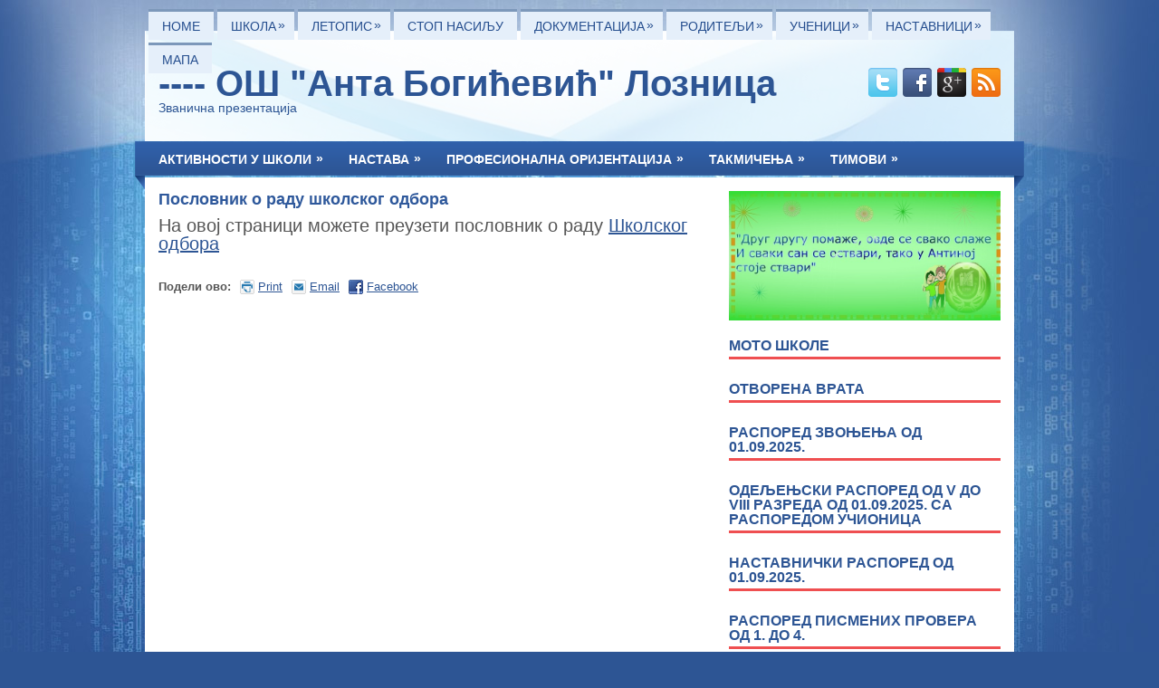

--- FILE ---
content_type: text/html; charset=UTF-8
request_url: https://www.antabogicevic.rs/?page_id=9005
body_size: 75302
content:
 <!DOCTYPE html><html xmlns="http://www.w3.org/1999/xhtml" lang="sr-RS">
<head profile="http://gmpg.org/xfn/11">
<meta http-equiv="Content-Type" content="text/html; charset=UTF-8" />
<title>Пословник о раду школског одбора | ОШ &quot;Анта Богићевић&quot; Лозница</title>
<meta name="viewport" content="width=device-width, initial-scale=1.0" />

<link rel="stylesheet" href="https://www.antabogicevic.rs/wp-content/themes/Learner/lib/css/reset.css" type="text/css" media="screen, projection" />
<link rel="stylesheet" href="https://www.antabogicevic.rs/wp-content/themes/Learner/lib/css/defaults.css" type="text/css" media="screen, projection" />
<!--[if lt IE 8]><link rel="stylesheet" href="https://www.antabogicevic.rs/wp-content/themes/Learner/lib/css/ie.css" type="text/css" media="screen, projection" /><![endif]-->

<link rel="stylesheet" href="https://www.antabogicevic.rs/wp-content/themes/Learner/style.css" type="text/css" media="screen, projection" />

<link rel='stylesheet' id='wordpress-file-upload-style-css'  href='https://www.antabogicevic.rs/wp-content/plugins/wp-file-upload/css/wordpress_file_upload_style.css?ver=1.0' type='text/css' media='all' />
<link rel='stylesheet' id='wordpress-file-upload-style-safe-css'  href='https://www.antabogicevic.rs/wp-content/plugins/wp-file-upload/css/wordpress_file_upload_style_safe.css?ver=1.0' type='text/css' media='all' />
<link rel='stylesheet' id='custom-style-navi-css'  href='https://www.antabogicevic.rs/wp-content/plugins/automatic-page-numbers-pagenavi/automatic-page-numbers-pagenavi.css?ver=3.9.40' type='text/css' media='all' />
<link rel='stylesheet' id='bwg_frontend-css'  href='https://www.antabogicevic.rs/wp-content/plugins/photo-gallery/css/bwg_frontend.css?ver=1.2.0' type='text/css' media='all' />
<link rel='stylesheet' id='bwg_font-awesome-css'  href='https://www.antabogicevic.rs/wp-content/plugins/photo-gallery/css/font-awesome-4.0.1/font-awesome.css?ver=4.0.1' type='text/css' media='all' />
<link rel='stylesheet' id='bwg_mCustomScrollbar-css'  href='https://www.antabogicevic.rs/wp-content/plugins/photo-gallery/css/jquery.mCustomScrollbar.css?ver=1.2.0' type='text/css' media='all' />
<link rel='stylesheet' id='sharedaddy-css'  href='https://www.antabogicevic.rs/wp-content/plugins/sharedaddy/sharing.css?ver=3.9.40' type='text/css' media='all' />
<link rel='stylesheet' id='tw-pagination-css'  href='http://www.antabogicevic.rs/wp-content/plugins/tw-pagination/tw-pagination.css?ver=1.0' type='text/css' media='screen' />
<script type='text/javascript' src='https://www.antabogicevic.rs/wp-content/plugins/wp-file-upload/js/json2.js?ver=3.9.40'></script>
<script type='text/javascript' src='https://www.antabogicevic.rs/wp-content/plugins/wp-file-upload/js/wordpress_file_upload_functions.js?ver=3.9.40'></script>
<script type='text/javascript' src='https://www.antabogicevic.rs/wp-includes/js/jquery/jquery.js?ver=1.11.0'></script>
<script type='text/javascript' src='https://www.antabogicevic.rs/wp-includes/js/jquery/jquery-migrate.min.js?ver=1.2.1'></script>
<script type='text/javascript' src='https://www.antabogicevic.rs/wp-content/plugins/photo-gallery/js/bwg_frontend.js?ver=1.2.0'></script>
<script type='text/javascript' src='https://www.antabogicevic.rs/wp-content/plugins/photo-gallery/js/jquery.mobile.js?ver=1.2.0'></script>
<script type='text/javascript' src='https://www.antabogicevic.rs/wp-content/plugins/photo-gallery/js/jquery.mCustomScrollbar.concat.min.js?ver=1.2.0'></script>
<script type='text/javascript' src='https://www.antabogicevic.rs/wp-content/plugins/photo-gallery/js/jquery.fullscreen-0.4.1.js?ver=0.4.1'></script>
<script type='text/javascript'>
/* <![CDATA[ */
var bwg_objectL10n = {"bwg_field_required":"\u0458\u0435 \u043e\u0431\u0430\u0432\u0435\u0437\u043d\u043e \u043f\u043e\u0459\u0435. ","bwg_mail_validation":"\u041e\u0432\u043e \u043d\u0438\u0458\u0435 \u0432\u0430\u043b\u0438\u0434\u043d\u0430 \u0435\u043c\u0430\u0438\u043b \u0430\u0434\u0440\u0435\u0441\u0430. ","bwg_search_result":"\u041d\u0435\u043c\u0430 \u0441\u043b\u0438\u043a\u0435 \u043e\u0434\u0433\u043e\u0432\u0430\u0440\u0430\u0458\u0443 \u043f\u0440\u0435\u0442\u0440\u0430\u0433\u0443."};
/* ]]> */
</script>
<script type='text/javascript' src='https://www.antabogicevic.rs/wp-content/plugins/photo-gallery/js/bwg_gallery_box.js?ver=1.2.0'></script>
<script type='text/javascript' src='https://www.antabogicevic.rs/wp-content/themes/Learner/lib/js/superfish.js?ver=3.9.40'></script>
<script type='text/javascript' src='https://www.antabogicevic.rs/wp-content/themes/Learner/lib/js/jquery.mobilemenu.js?ver=3.9.40'></script>
<link rel="EditURI" type="application/rsd+xml" title="RSD" href="https://www.antabogicevic.rs/xmlrpc.php?rsd" />
<link rel="wlwmanifest" type="application/wlwmanifest+xml" href="https://www.antabogicevic.rs/wp-includes/wlwmanifest.xml" /> 
<link rel='prev' title='Школски одбор' href='https://www.antabogicevic.rs/?page_id=9003' />
<link rel='next' title='Организациона структура' href='https://www.antabogicevic.rs/?page_id=9032' />

<link rel='canonical' href='https://www.antabogicevic.rs/?page_id=9005' />
<link rel='shortlink' href='https://www.antabogicevic.rs/?p=9005' />
<link rel="shortcut icon" href="http://www.antabogicevic.rs/wp-content/themes/Learner/images/favicon.png" type="image/x-icon" />
<link rel="alternate" type="application/rss+xml" title="ОШ &quot;Анта Богићевић&quot; Лозница RSS Feed" href="https://www.antabogicevic.rs/?feed=rss2" />
<link rel="pingback" href="https://www.antabogicevic.rs/xmlrpc.php" />

</head>

<body class="page page-id-9005 page-child parent-pageid-9003 page-template-default">

<div id="container">

            <div class="clearfix">
            			        <div class="menu-primary-container">
			<ul class="menus menu-primary">
                <li ><a href="https://www.antabogicevic.rs">Home</a></li>
				<li class="page_item page-item-2659 page_item_has_children"><a href="https://www.antabogicevic.rs/?page_id=2659">Школа</a>
<ul class='children'>
	<li class="page_item page-item-8946"><a href="https://www.antabogicevic.rs/?page_id=8946">О нама</a></li>
	<li class="page_item page-item-2661"><a href="https://www.antabogicevic.rs/?page_id=2661">Историјат</a></li>
	<li class="page_item page-item-2663"><a href="https://www.antabogicevic.rs/?page_id=2663">Запослени</a></li>
	<li class="page_item page-item-2665 page_item_has_children"><a href="https://www.antabogicevic.rs/?page_id=2665">Рад школске кухиње</a>
	<ul class='children'>
		<li class="page_item page-item-11940"><a href="https://www.antabogicevic.rs/?page_id=11940">Начин исхране</a></li>
		<li class="page_item page-item-11938"><a href="https://www.antabogicevic.rs/?page_id=11938">Пројекат здраве исхране Strenght2Food 2016-2020</a></li>
	</ul>
</li>
	<li class="page_item page-item-2667 page_item_has_children"><a href="https://www.antabogicevic.rs/?page_id=2667">Библиотека</a>
	<ul class='children'>
		<li class="page_item page-item-14051"><a href="https://www.antabogicevic.rs/?page_id=14051">Нове књиге наше библиотеке</a></li>
		<li class="page_item page-item-3600"><a href="https://www.antabogicevic.rs/?page_id=3600">Више лица једна позорница – књига драмских остварења</a></li>
	</ul>
</li>
	<li class="page_item page-item-9036"><a href="https://www.antabogicevic.rs/?page_id=9036">Продужени боравак</a></li>
	<li class="page_item page-item-9032"><a href="https://www.antabogicevic.rs/?page_id=9032">Организациона структура</a></li>
	<li class="page_item page-item-9034"><a href="https://www.antabogicevic.rs/?page_id=9034">Стручни активи и тимови школе</a></li>
	<li class="page_item page-item-3238"><a href="https://www.antabogicevic.rs/?page_id=3238">План извођења екскурзија</a></li>
	<li class="page_item page-item-473"><a href="https://www.antabogicevic.rs/?page_id=473">Контакт</a></li>
</ul>
</li>
<li class="page_item page-item-11170 page_item_has_children"><a href="https://www.antabogicevic.rs/?page_id=11170">ЛЕТОПИС</a>
<ul class='children'>
	<li class="page_item page-item-14892"><a href="https://www.antabogicevic.rs/?page_id=14892">Летопис 2023/2024</a></li>
	<li class="page_item page-item-14180"><a href="https://www.antabogicevic.rs/?page_id=14180">Летопис 2022/2023</a></li>
	<li class="page_item page-item-13101"><a href="https://www.antabogicevic.rs/?page_id=13101">Летопис 2021/2022</a></li>
	<li class="page_item page-item-12305"><a href="https://www.antabogicevic.rs/?page_id=12305">Летопис 2020/2021</a></li>
	<li class="page_item page-item-11173"><a href="https://www.antabogicevic.rs/?page_id=11173">Летопис 2019/2020</a></li>
	<li class="page_item page-item-11175"><a href="https://www.antabogicevic.rs/?page_id=11175">Летопис 2018/2019</a></li>
	<li class="page_item page-item-11178"><a href="https://www.antabogicevic.rs/?page_id=11178">Летопис 2017/2018</a></li>
	<li class="page_item page-item-11184"><a href="https://www.antabogicevic.rs/?page_id=11184">Летопис 2016/2017</a></li>
	<li class="page_item page-item-11186"><a href="https://www.antabogicevic.rs/?page_id=11186">Летопис 2015/2016</a></li>
	<li class="page_item page-item-11188"><a href="https://www.antabogicevic.rs/?page_id=11188">Летопис 2014/2015</a></li>
</ul>
</li>
<li class="page_item page-item-12249"><a href="https://www.antabogicevic.rs/?page_id=12249">Стоп насиљу</a></li>
<li class="page_item page-item-44 page_item_has_children"><a href="https://www.antabogicevic.rs/?page_id=44">Документација</a>
<ul class='children'>
	<li class="page_item page-item-93"><a href="https://www.antabogicevic.rs/?page_id=93">Правилници</a></li>
	<li class="page_item page-item-8906"><a href="https://www.antabogicevic.rs/?page_id=8906">Закони</a></li>
	<li class="page_item page-item-48"><a href="https://www.antabogicevic.rs/?page_id=48">Статут школе</a></li>
	<li class="page_item page-item-82"><a href="https://www.antabogicevic.rs/?page_id=82">Јавне набавке</a></li>
	<li class="page_item page-item-13445"><a href="https://www.antabogicevic.rs/?page_id=13445">План рада школе</a></li>
	<li class="page_item page-item-13448"><a href="https://www.antabogicevic.rs/?page_id=13448">Извештај о раду школе</a></li>
	<li class="page_item page-item-88"><a href="https://www.antabogicevic.rs/?page_id=88">Школски развојни план</a></li>
	<li class="page_item page-item-13525"><a href="https://www.antabogicevic.rs/?page_id=13525">Школски програм</a></li>
	<li class="page_item page-item-46"><a href="https://www.antabogicevic.rs/?page_id=46">Информатор о раду</a></li>
	<li class="page_item page-item-331"><a href="https://www.antabogicevic.rs/?page_id=331">Распоред звоњења</a></li>
	<li class="page_item page-item-145"><a href="https://www.antabogicevic.rs/?page_id=145">Кућни ред</a></li>
	<li class="page_item page-item-360"><a href="https://www.antabogicevic.rs/?page_id=360">Правила понашања</a></li>
	<li class="page_item page-item-10445"><a href="https://www.antabogicevic.rs/?page_id=10445">Лице за заштиту података о личности</a></li>
	<li class="page_item page-item-14975"><a href="https://www.antabogicevic.rs/?page_id=14975">Распоред часова за ученике од 5. до 8.</a></li>
</ul>
</li>
<li class="page_item page-item-28 page_item_has_children current_page_ancestor"><a href="https://www.antabogicevic.rs/?page_id=28">Родитељи</a>
<ul class='children'>
	<li class="page_item page-item-813 page_item_has_children"><a href="https://www.antabogicevic.rs/?page_id=813">Савет родитеља</a>
	<ul class='children'>
		<li class="page_item page-item-8998"><a href="https://www.antabogicevic.rs/?page_id=8998">Пословник о раду Савета родитеља</a></li>
		<li class="page_item page-item-777"><a href="https://www.antabogicevic.rs/?page_id=777">Улога Савета родитеља</a></li>
		<li class="page_item page-item-821"><a href="https://www.antabogicevic.rs/?page_id=821">Програм рада Савета родитеља</a></li>
		<li class="page_item page-item-10897 page_item_has_children"><a href="https://www.antabogicevic.rs/?page_id=10897">Записници  са  састанака  Савета родитеља</a>
		<ul class='children'>
			<li class="page_item page-item-14475"><a href="https://www.antabogicevic.rs/?page_id=14475">Седница Савета родитеља септембар 2025</a></li>
			<li class="page_item page-item-15532"><a href="https://www.antabogicevic.rs/?page_id=15532">Седница Савета родитеља новембар 2025</a></li>
		</ul>
</li>
		<li class="page_item page-item-12861"><a href="https://www.antabogicevic.rs/?page_id=12861">Чланови Савета родитеља</a></li>
	</ul>
</li>
	<li class="page_item page-item-392"><a href="https://www.antabogicevic.rs/?page_id=392">Уплате на рачун</a></li>
	<li class="page_item page-item-10502 page_item_has_children"><a href="https://www.antabogicevic.rs/?page_id=10502">Исходи</a>
	<ul class='children'>
		<li class="page_item page-item-10510"><a href="https://www.antabogicevic.rs/?page_id=10510">Исходи на крају првог разреда</a></li>
		<li class="page_item page-item-10512"><a href="https://www.antabogicevic.rs/?page_id=10512">Исходи на крају другог разреда</a></li>
	</ul>
</li>
	<li class="page_item page-item-10992"><a href="https://www.antabogicevic.rs/?page_id=10992">Осигурање ученика</a></li>
	<li class="page_item page-item-11847 page_item_has_children"><a href="https://www.antabogicevic.rs/?page_id=11847">Јеловник</a>
	<ul class='children'>
		<li class="page_item page-item-11145"><a href="https://www.antabogicevic.rs/?page_id=11145">Јеловник за ужину</a></li>
		<li class="page_item page-item-11149"><a href="https://www.antabogicevic.rs/?page_id=11149">Јеловник за продужени боравак</a></li>
	</ul>
</li>
	<li class="page_item page-item-12231"><a href="https://www.antabogicevic.rs/?page_id=12231">Деца и интернет</a></li>
	<li class="page_item page-item-12742"><a href="https://www.antabogicevic.rs/?page_id=12742">Типови родитеља</a></li>
	<li class="page_item page-item-12746"><a href="https://www.antabogicevic.rs/?page_id=12746">Подсетник за самопроцену родитеља</a></li>
	<li class="page_item page-item-12749"><a href="https://www.antabogicevic.rs/?page_id=12749">Савети за ефикасно учење</a></li>
	<li class="page_item page-item-8115"><a href="https://www.antabogicevic.rs/?page_id=8115">Уџбеници 2025/2026.</a></li>
	<li class="page_item page-item-10465"><a href="https://www.antabogicevic.rs/?page_id=10465">Школа за почетнике</a></li>
	<li class="page_item page-item-14972"><a href="https://www.antabogicevic.rs/?page_id=14972">План додатне подршке за ученике</a></li>
	<li class="page_item page-item-9080 page_item_has_children"><a href="https://www.antabogicevic.rs/?page_id=9080">Родитељи у тимовима</a>
	<ul class='children'>
		<li class="page_item page-item-8262"><a href="https://www.antabogicevic.rs/?page_id=8262">Тим за сарадњу са родитељима</a></li>
		<li class="page_item page-item-12866"><a href="https://www.antabogicevic.rs/?page_id=12866">Родитељи у тимовима</a></li>
	</ul>
</li>
	<li class="page_item page-item-7609"><a href="https://www.antabogicevic.rs/?page_id=7609">Изјаве за правдање часова</a></li>
	<li class="page_item page-item-10455"><a href="https://www.antabogicevic.rs/?page_id=10455">Термини за пријем родитеља</a></li>
	<li class="page_item page-item-9076 page_item_has_children"><a href="https://www.antabogicevic.rs/?page_id=9076">Сарадња са породицом</a>
	<ul class='children'>
		<li class="page_item page-item-9851"><a href="https://www.antabogicevic.rs/?page_id=9851">План рада Тима за сарадњу са породицом</a></li>
	</ul>
</li>
	<li class="page_item page-item-9003 page_item_has_children current_page_ancestor current_page_parent"><a href="https://www.antabogicevic.rs/?page_id=9003">Школски одбор</a>
	<ul class='children'>
		<li class="page_item page-item-9005 current_page_item"><a href="https://www.antabogicevic.rs/?page_id=9005">Пословник о раду школског одбора</a></li>
	</ul>
</li>
	<li class="page_item page-item-9098"><a href="https://www.antabogicevic.rs/?page_id=9098">Приручник за родитеље</a></li>
	<li class="page_item page-item-9105"><a href="https://www.antabogicevic.rs/?page_id=9105">Партнерски са родитељима- извештај</a></li>
	<li class="page_item page-item-11117"><a href="https://www.antabogicevic.rs/?page_id=11117">Корисни линкови</a></li>
	<li class="page_item page-item-14245"><a href="https://www.antabogicevic.rs/?page_id=14245">Одрастање у демократској породици- приручник за родитеље</a></li>
	<li class="page_item page-item-14248"><a href="https://www.antabogicevic.rs/?page_id=14248">Живот у демократској породици – приручник за родитеље адолесцената 15-19 година</a></li>
</ul>
</li>
<li class="page_item page-item-132 page_item_has_children"><a href="https://www.antabogicevic.rs/?page_id=132">Ученици</a>
<ul class='children'>
	<li class="page_item page-item-690"><a href="https://www.antabogicevic.rs/?page_id=690">Ђаци генерације</a></li>
	<li class="page_item page-item-7732"><a href="https://www.antabogicevic.rs/?page_id=7732">Нове књиге школске библиотеке</a></li>
	<li class="page_item page-item-127"><a href="https://www.antabogicevic.rs/?page_id=127">Ученички парламент</a></li>
	<li class="page_item page-item-12403"><a href="https://www.antabogicevic.rs/?page_id=12403">Заштита здравља</a></li>
	<li class="page_item page-item-1347 page_item_has_children"><a href="https://www.antabogicevic.rs/?page_id=1347">Опис занимања</a>
	<ul class='children'>
		<li class="page_item page-item-1352"><a href="https://www.antabogicevic.rs/?page_id=1352">Гимназија &#8222;Вук Караџић&#8220;</a></li>
		<li class="page_item page-item-1354"><a href="https://www.antabogicevic.rs/?page_id=1354">Средња економска школа</a></li>
		<li class="page_item page-item-1356"><a href="https://www.antabogicevic.rs/?page_id=1356">Средња школа &#8222;Свети сава&#8220;</a></li>
		<li class="page_item page-item-1358"><a href="https://www.antabogicevic.rs/?page_id=1358">Техничка школа</a></li>
	</ul>
</li>
	<li class="page_item page-item-1404"><a href="https://www.antabogicevic.rs/?page_id=1404">Број бодова за поједина занимања</a></li>
	<li class="page_item page-item-6008"><a href="https://www.antabogicevic.rs/?page_id=6008">Исходи</a></li>
	<li class="page_item page-item-14332"><a href="https://www.antabogicevic.rs/?page_id=14332">Критеријуми оцењивања од 1. до 4. разреда</a></li>
	<li class="page_item page-item-14345"><a href="https://www.antabogicevic.rs/?page_id=14345">Критеријуми оцењивања од 5. до 8. разреда</a></li>
	<li class="page_item page-item-1584"><a href="https://www.antabogicevic.rs/?page_id=1584">Образовни стандарди за појединачне предмете</a></li>
	<li class="page_item page-item-5842"><a href="https://www.antabogicevic.rs/?page_id=5842">Ученички кутак</a></li>
</ul>
</li>
<li class="page_item page-item-8953 page_item_has_children"><a href="https://www.antabogicevic.rs/?page_id=8953">Наставници</a>
<ul class='children'>
	<li class="page_item page-item-526"><a href="https://www.antabogicevic.rs/?page_id=526">Стручно усавршавање</a></li>
	<li class="page_item page-item-12236"><a href="https://www.antabogicevic.rs/?page_id=12236">Корисно за наставнике</a></li>
	<li class="page_item page-item-14205"><a href="https://www.antabogicevic.rs/?page_id=14205">Угледни часoви</a></li>
	<li class="page_item page-item-1595"><a href="https://www.antabogicevic.rs/?page_id=1595">Инклузивно образовање</a></li>
	<li class="page_item page-item-1563"><a href="https://www.antabogicevic.rs/?page_id=1563">Оцењивање</a></li>
	<li class="page_item page-item-11746"><a href="https://www.antabogicevic.rs/?page_id=11746">Развијање МПК &#8211; Одговоран однос према здрављу</a></li>
	<li class="page_item page-item-9121"><a href="https://www.antabogicevic.rs/?page_id=9121">Оцењивање владања</a></li>
	<li class="page_item page-item-1558"><a href="https://www.antabogicevic.rs/?page_id=1558">Активно учење</a></li>
</ul>
</li>
<li class="page_item page-item-467"><a href="https://www.antabogicevic.rs/?page_id=467">Мапа</a></li>
			</ul>
		</div>
                      <!--.primary menu--> 	
                </div>
        

    <div id="header">
    
        <div class="logo">
         
             
                <h1 class="site_title"><a href="https://www.antabogicevic.rs">---- ОШ "Анта Богићевић" Лозница</a></h1>
             
            
             
                <h2 class="site_description">Званична презентација</h2>
             
         
        </div><!-- .logo -->

        <div class="header-right">
            <div id="top-social-profiles">
                            <ul class="widget-container"><li class="social-profiles-widget">
            <a href="http://twitter.com/" target="_blank"><img title="Twitter" alt="Twitter" src="http://www.antabogicevic.rs/wp-content/themes/Learner/images/social-profiles/twitter.png" /></a><a href="http://facebook.com/" target="_blank"><img title="Facebook" alt="Facebook" src="http://www.antabogicevic.rs/wp-content/themes/Learner/images/social-profiles/facebook.png" /></a><a href="https://plus.google.com/" target="_blank"><img title="Google Plus" alt="Google Plus" src="http://www.antabogicevic.rs/wp-content/themes/Learner/images/social-profiles/gplus.png" /></a><a href="http://www.antabogicevic.rs/?feed=rss2" target="_blank"><img title="RSS Feed" alt="RSS Feed" src="http://www.antabogicevic.rs/wp-content/themes/Learner/images/social-profiles/rss.png" /></a>            </li></ul>
                        </div>
        </div><!-- .header-right -->
        
    </div><!-- #header -->
    
            <div class="clearfix">
            			        <div class="menu-secondary-container">
			<ul class="menus menu-secondary">
					<li class="cat-item cat-item-1"><a href="https://www.antabogicevic.rs/?cat=1" title="Види све чланке написане под Активности у школи">Активности у школи</a>
<ul class='children'>
	<li class="cat-item cat-item-11"><a href="https://www.antabogicevic.rs/?cat=11" title="Види све чланке написане под Ученички парламент">Ученички парламент</a>
</li>
</ul>
</li>
	<li class="cat-item cat-item-2"><a href="https://www.antabogicevic.rs/?cat=2" title="Види све чланке написане под Настава">Настава</a>
<ul class='children'>
	<li class="cat-item cat-item-4"><a href="https://www.antabogicevic.rs/?cat=4" title="Види све чланке написане под Блогови наставника">Блогови наставника</a>
</li>
	<li class="cat-item cat-item-9"><a href="https://www.antabogicevic.rs/?cat=9" title="Види све чланке написане под Веронаука">Веронаука</a>
</li>
	<li class="cat-item cat-item-3"><a href="https://www.antabogicevic.rs/?cat=3" title="Види све чланке написане под Реч педагога">Реч педагога</a>
</li>
	<li class="cat-item cat-item-5"><a href="https://www.antabogicevic.rs/?cat=5" title="Види све чланке написане под Савети">Савети</a>
</li>
	<li class="cat-item cat-item-7"><a href="https://www.antabogicevic.rs/?cat=7" title="Види све чланке написане под Семинари">Семинари</a>
</li>
	<li class="cat-item cat-item-43"><a href="https://www.antabogicevic.rs/?cat=43" title="Види све чланке написане под Слободне НА">Слободне НА</a>
</li>
	<li class="cat-item cat-item-33"><a href="https://www.antabogicevic.rs/?cat=33" title="Види све чланке написане под ТВ &#8211; ЧАСОВИ">ТВ &#8211; ЧАСОВИ</a>
</li>
	<li class="cat-item cat-item-14"><a href="https://www.antabogicevic.rs/?cat=14" title="Види све чланке написане под Угледни часови">Угледни часови</a>
</li>
</ul>
</li>
	<li class="cat-item cat-item-35"><a href="https://www.antabogicevic.rs/?cat=35" title="Види све чланке написане под Професионална оријентација">Професионална оријентација</a>
<ul class='children'>
	<li class="cat-item cat-item-42"><a href="https://www.antabogicevic.rs/?cat=42" title="Види све чланке написане под Државна матура">Државна матура</a>
</li>
	<li class="cat-item cat-item-36"><a href="https://www.antabogicevic.rs/?cat=36" title="Види све чланке написане под Конкурс">Конкурс</a>
</li>
	<li class="cat-item cat-item-40"><a href="https://www.antabogicevic.rs/?cat=40" title="Види све чланке написане под Корисни линкови за упис у средње школе">Корисни линкови за упис у средње школе</a>
</li>
	<li class="cat-item cat-item-41"><a href="https://www.antabogicevic.rs/?cat=41" title="Види све чланке написане под Корисни сајтови за упис у средње школе">Корисни сајтови за упис у средње школе</a>
</li>
	<li class="cat-item cat-item-38"><a href="https://www.antabogicevic.rs/?cat=38" title="Види све чланке написане под План рада">План рада</a>
</li>
	<li class="cat-item cat-item-39"><a href="https://www.antabogicevic.rs/?cat=39" title="Види све чланке написане под План уписа за 2021/2022">План уписа за 2021/2022</a>
</li>
	<li class="cat-item cat-item-10"><a href="https://www.antabogicevic.rs/?cat=10" title="Види све чланке написане под Прoф. оријентација">Прoф. оријентација</a>
</li>
	<li class="cat-item cat-item-37"><a href="https://www.antabogicevic.rs/?cat=37" title="Види све чланке написане под Правилник">Правилник</a>
</li>
</ul>
</li>
	<li class="cat-item cat-item-15"><a href="https://www.antabogicevic.rs/?cat=15" title="Види све чланке написане под Такмичења">Такмичења</a>
<ul class='children'>
	<li class="cat-item cat-item-22"><a href="https://www.antabogicevic.rs/?cat=22" title="Види све чланке написане под Биологија">Биологија</a>
</li>
	<li class="cat-item cat-item-24"><a href="https://www.antabogicevic.rs/?cat=24" title="Види све чланке написане под Географија">Географија</a>
</li>
	<li class="cat-item cat-item-17"><a href="https://www.antabogicevic.rs/?cat=17" title="Види све чланке написане под Енглески језик">Енглески језик</a>
</li>
	<li class="cat-item cat-item-20"><a href="https://www.antabogicevic.rs/?cat=20" title="Види све чланке написане под Информатика">Информатика</a>
</li>
	<li class="cat-item cat-item-23"><a href="https://www.antabogicevic.rs/?cat=23" title="Види све чланке написане под Историја">Историја</a>
</li>
	<li class="cat-item cat-item-32"><a href="https://www.antabogicevic.rs/?cat=32" title="Види све чланке написане под Ликовна култура">Ликовна култура</a>
</li>
	<li class="cat-item cat-item-18"><a href="https://www.antabogicevic.rs/?cat=18" title="Види све чланке написане под Математика">Математика</a>
</li>
	<li class="cat-item cat-item-26"><a href="https://www.antabogicevic.rs/?cat=26" title="Види све чланке написане под Саобраћај">Саобраћај</a>
</li>
	<li class="cat-item cat-item-31"><a href="https://www.antabogicevic.rs/?cat=31" title="Види све чланке написане под Спорт">Спорт</a>
</li>
	<li class="cat-item cat-item-16"><a href="https://www.antabogicevic.rs/?cat=16" title="Види све чланке написане под Српски језик">Српски језик</a>
</li>
	<li class="cat-item cat-item-25"><a href="https://www.antabogicevic.rs/?cat=25" title="Види све чланке написане под Техничко">Техничко</a>
</li>
	<li class="cat-item cat-item-19"><a href="https://www.antabogicevic.rs/?cat=19" title="Види све чланке написане под Физика">Физика</a>
</li>
	<li class="cat-item cat-item-30"><a href="https://www.antabogicevic.rs/?cat=30" title="Види све чланке написане под Француски језик">Француски језик</a>
</li>
	<li class="cat-item cat-item-21"><a href="https://www.antabogicevic.rs/?cat=21" title="Види све чланке написане под Хемија">Хемија</a>
</li>
</ul>
</li>
	<li class="cat-item cat-item-29"><a href="https://www.antabogicevic.rs/?cat=29" title="Види све чланке написане под Тимови">Тимови</a>
<ul class='children'>
	<li class="cat-item cat-item-34"><a href="https://www.antabogicevic.rs/?cat=34" title="Види све чланке написане под Тим за инклузивно образовање">Тим за инклузивно образовање</a>
</li>
	<li class="cat-item cat-item-28"><a href="https://www.antabogicevic.rs/?cat=28" title="Види све чланке написане под Тим за сарадњу са родитељима">Тим за сарадњу са родитељима</a>
</li>
</ul>
</li>
			</ul>
		</div>
                      <!--.secondary menu--> 	
                </div>
    
    <div id="main">
    
        
        <div id="content">
            
                    
                
    <div class="post-9005 page type-page status-publish hentry post page clearfix" id="post-9005">
        <h2 class="title">Пословник о раду школског одбора</h2>
        
                
        <div class="entry clearfix">
                
                        
            <h3>На овој страници можете преузети пословник о раду <a href="http://www.antabogicevic.rs/wp-content/uploads/poslovnik-o-radu-šk-odbora.docx">Школског одбора</a></h3>
<div class="snap_nopreview sharing robots-nocontent"><ul><li class="sharing_label">Подели ово:</li><li class="share-print share-regular"><a rel="nofollow" class="share-print share-icon" href="https://www.antabogicevic.rs/?page_id=9005#print" title="Притисните за штампање">Print</a></li><li class="share-email share-regular"><a rel="nofollow" class="share-email share-icon" href="https://www.antabogicevic.rs/?page_id=9005&amp;share=email" title="Притисните да бисте послали ово пријатељу е-поштом">Email</a></li><li class="share-facebook share-regular"><a rel="nofollow" class="share-facebook share-icon" href="https://www.antabogicevic.rs/?page_id=9005&amp;share=facebook" title="Подели на Фејсбуку">Facebook</a></li><li class="share-twitter share-regular"><div class="twitter_button"><iframe allowtransparency="true" frameborder="0" scrolling="no" src="http://platform.twitter.com/widgets/tweet_button.html?url=https%3A%2F%2Fwww.antabogicevic.rs%2F%3Fpage_id%3D9005&amp;counturl=http%3A%2F%2Fwww.antabogicevic.rs%2F%3Fpage_id%3D9005&amp;count=horizontal&amp;text=%D0%9F%D0%BE%D1%81%D0%BB%D0%BE%D0%B2%D0%BD%D0%B8%D0%BA%20%D0%BE%20%D1%80%D0%B0%D0%B4%D1%83%20%D1%88%D0%BA%D0%BE%D0%BB%D1%81%D0%BA%D0%BE%D0%B3%20%D0%BE%D0%B4%D0%B1%D0%BE%D1%80%D0%B0: " style="width:97px; height:20px;"></iframe></div></li><li class="share-end"></li></ul><div class="sharing-clear"></div></div>
        </div>
        
    </div><!-- Page ID 9005 -->            
                    
        </div><!-- #content -->
    
        
<div id="sidebar-primary">

            <ul class="widget-container"><li class="infobox-widget">
            <a href="https://www.antabogicevic.rs/wp-content/uploads/gimp.jpg"><img src="https://www.antabogicevic.rs/wp-content/uploads/gimp.jpg" class="aligncenter" /></a><h3 class="widgettitle"><a href="https://www.antabogicevic.rs/wp-content/uploads/gimp.jpg">МОТО ШКОЛЕ</a></h3>            <ul>
        	   <li class="infobox-widget-description">
                               </li>
            </ul>
        </li></ul>
                <ul class="widget-container"><li class="infobox-widget">
            <h3 class="widgettitle"><a href="http://www.antabogicevic.rs/wp-content/uploads/учитељи-и-наставници.pdf">ОТВОРЕНА ВРАТА</a></h3>            <ul>
        	   <li class="infobox-widget-description">
                               </li>
            </ul>
        </li></ul>
                <ul class="widget-container"><li class="infobox-widget">
            <h3 class="widgettitle"><a href="http://www.antabogicevic.rs/wp-content/uploads/raspored-zvonjenja.png">Распоред звоњења од 01.09.2025.</a></h3>            <ul>
        	   <li class="infobox-widget-description">
                               </li>
            </ul>
        </li></ul>
                <ul class="widget-container"><li class="infobox-widget">
            <h3 class="widgettitle"><a href="http://www.antabogicevic.rs/wp-content/uploads/uc-komplet-02.pdf"> Одељењски распоред од V до VIII разреда од 01.09.2025. са распоредом учионица</a></h3>            <ul>
        	   <li class="infobox-widget-description">
                               </li>
            </ul>
        </li></ul>
                <ul class="widget-container"><li class="infobox-widget">
            <h3 class="widgettitle"><a href="http://www.antabogicevic.rs/wp-content/uploads/raspored-25-26-v02.pdf">Наставнички распоред  од 01.09.2025.</a></h3>            <ul>
        	   <li class="infobox-widget-description">
                               </li>
            </ul>
        </li></ul>
                <ul class="widget-container"><li class="infobox-widget">
            <h3 class="widgettitle"><a href="http://www.antabogicevic.rs/wp-content/uploads/Raspored-PISMENIH-PROVERA-учитељи-2025-2026.-I-polugodiste-I-r..pdf">Распоред писмених провера од 1. до 4.</a></h3>            <ul>
        	   <li class="infobox-widget-description">
                               </li>
            </ul>
        </li></ul>
                <ul class="widget-container"><li class="infobox-widget">
            <h3 class="widgettitle"><a href="https://www.antabogicevic.rs/wp-content/uploads/NASTAVNICI-Raspored-pismenih-provera-2025-2026-I-polugodiste-1-1.pdf">Распотед писмених провере од 5. до 8.</a></h3>            <ul>
        	   <li class="infobox-widget-description">
                               </li>
            </ul>
        </li></ul>
                <ul class="widget-container"><li class="infobox-widget">
            <h3 class="widgettitle"><a href="http://www.antabogicevic.rs/wp-content/uploads/Skolski-kalendar-OSNOVNE-skole-2025-2026.jpg">Календар рада  2025/2026.</a></h3>            <ul>
        	   <li class="infobox-widget-description">
                               </li>
            </ul>
        </li></ul>
                <ul class="widget-container"><li class="infobox-widget">
            <h3 class="widgettitle"><a href="https://informator.poverenik.rs/informator?org=SnbWF76XRkiy9RQru">Информатор о раду школе</a></h3>            <ul>
        	   <li class="infobox-widget-description">
                               </li>
            </ul>
        </li></ul>
                <ul class="widget-container"><li class="infobox-widget">
            <a href="https://www.antabogicevic.rs/?page_id=11117"><img src="http://www.antabogicevic.rs/wp-content/uploads/slika-korisni-linkovi.jpg" class="aligncenter" /></a>            <ul>
        	   <li class="infobox-widget-description">
                               </li>
            </ul>
        </li></ul>
                <ul class="widget-container"><li class="infobox-widget">
            <a href="https://www.cuvamte.gov.rs/"><img src="http://www.antabogicevic.rs/wp-content/uploads/čuvam-te.png" class="aligncenter" /></a>            <ul>
        	   <li class="infobox-widget-description">
                               </li>
            </ul>
        </li></ul>
                <ul class="widget-container"><li class="infobox-widget">
            <a href="http://mojasrednjaskola.gov.rs/Cir/Pocetna"><img src="http://www.antabogicevic.rs/wp-content/uploads/upis-u-srednju-školu1.png" class="aligncenter" /></a>            <ul>
        	   <li class="infobox-widget-description">
                               </li>
            </ul>
        </li></ul>
                <ul class="widget-container"><li class="infobox-widget">
            <a href="http://www.mpn.gov.rs/"><img src="http://www.antabogicevic.rs/wp-content/uploads/ministarstvo-prosvete.jpg" class="aligncenter" /></a>            <ul>
        	   <li class="infobox-widget-description">
                               </li>
            </ul>
        </li></ul>
                <ul class="widget-container"><li class="infobox-widget">
            <a href="https://zuov.gov.rs/"><img src="http://www.antabogicevic.rs/wp-content/uploads/zavod.png" class="aligncenter" /></a>            <ul>
        	   <li class="infobox-widget-description">
                               </li>
            </ul>
        </li></ul>
                <ul class="widget-container"><li class="infobox-widget">
            <a href="https://mojaskola.rtsplaneta.rs/"><img src="http://www.antabogicevic.rs/wp-content/uploads/rts-nastava.jpg" class="aligncenter" /></a>            <ul>
        	   <li class="infobox-widget-description">
                               </li>
            </ul>
        </li></ul>
                <ul class="widget-container"><li class="infobox-widget">
            <a href="https://skolskaupravavaljevo.wordpress.com/"><img src="http://www.antabogicevic.rs/wp-content/uploads/cropped-skolska-uprava-valjevo-2.jpg" class="aligncenter" /></a>            <ul>
        	   <li class="infobox-widget-description">
                               </li>
            </ul>
        </li></ul>
                <ul class="widget-container"><li class="infobox-widget">
            <a href="https://moj.esdnevnik.rs/login"><img src="http://www.antabogicevic.rs/wp-content/uploads/roditelji.jpg" class="aligncenter" /></a><h3 class="widgettitle"><a href="https://moj.esdnevnik.rs/login">Електронски дневник за родитеље</a></h3>            <ul>
        	   <li class="infobox-widget-description">
                               </li>
            </ul>
        </li></ul>
                <ul class="widget-container"><li class="infobox-widget">
            <a href="http://www.antabogicevic.rs/moodle/login/index.php"><img src="http://www.antabogicevic.rs/wp-content/uploads/%D0%B5.png" class="aligncenter" /></a><h3 class="widgettitle"><a href="http://www.antabogicevic.rs/moodle/login/index.php">Електронска учионица</a></h3>            <ul>
        	   <li class="infobox-widget-description">
                               </li>
            </ul>
        </li></ul>
        <ul class="widget-container"><li id="search-2" class="widget widget_search"> 
<div id="search" title="Type and hit enter">
    <form method="get" id="searchform" action="https://www.antabogicevic.rs/"> 
        <input type="text" value="Search" 
            name="s" id="s"  onblur="if (this.value == '')  {this.value = 'Search';}"  
            onfocus="if (this.value == 'Search') {this.value = '';}" 
        />
    </form>
</div><!-- #search --></li></ul>        <ul class="widget-container"><li class="infobox-widget">
            <a href="https://www.scribd.com/document/481201431/list-Ucenik-2020-pdf"><img src="http://www.antabogicevic.rs/wp-content/uploads/1111.png" class="aligncenter" /></a>            <ul>
        	   <li class="infobox-widget-description">
                               </li>
            </ul>
        </li></ul>
                <ul class="widget-container"><li class="infobox-widget">
            <h3 class="widgettitle"><a href="http://www.antabogicevic.rs/?page_id=5842">УЧЕНИЧКИ КУТАК</a></h3>            <ul>
        	   <li class="infobox-widget-description">
                <a href="http://www.antabogicevic.rs/?page_id=5842"><img src="http://www.antabogicevic.rs/wp-content/uploads/kutak-za-ucenike.png" class="alignright inbottom" /></a>               </li>
            </ul>
        </li></ul>
                <ul class="widget-container"><li class="infobox-widget">
            <a href="https://insignias.educacion.es/es/assertion/600b420ce30ccdde78f9bb3467d860c56bc5609e"><img src="http://www.antabogicevic.rs/wp-content/uploads/bedz.png" class="aligncenter" /></a><h3 class="widgettitle"><a href="https://insignias.educacion.es/es/assertion/600b420ce30ccdde78f9bb3467d860c56bc5609e">Селфи 2018-2019</a></h3>            <ul>
        	   <li class="infobox-widget-description">
                               </li>
            </ul>
        </li></ul>
                <ul class="widget-container"><li class="infobox-widget">
            <h3 class="widgettitle"><a href="http://www.antabogicevic.rs/wp-content/uploads/Voice-of-Youth-1.pdf">Школски часопис Voice of Youth &#8211; први део</a></h3>            <ul>
        	   <li class="infobox-widget-description">
                               </li>
            </ul>
        </li></ul>
                <ul class="widget-container"><li class="infobox-widget">
            <h3 class="widgettitle"><a href="http://www.antabogicevic.rs/wp-content/uploads/Voice-of-Youth-2.pdf">Школски часопис Voice of Youth &#8211; други део</a></h3>            <ul>
        	   <li class="infobox-widget-description">
                               </li>
            </ul>
        </li></ul>
                <ul class="widget-container"><li class="infobox-widget">
            <a href="http://www.antabogicevic.rs/?cat=28"><img src="http://www.antabogicevic.rs/wp-content/uploads/TIM.jpg" class="alignright" /></a><h3 class="widgettitle"><a href="http://www.antabogicevic.rs/?cat=28">Тим за сарадњу са родитељима</a></h3>            <ul>
        	   <li class="infobox-widget-description">
                <a href="http://www.antabogicevic.rs/?cat=28">Сарадња са родитељима<a/>               </li>
            </ul>
        </li></ul>
                <ul class="widget-container"><li class="infobox-widget">
                        <ul>
        	   <li class="infobox-widget-description">
                <a href="http://www.antabogicevic.rs/wp-content/uploads/informator-o-radu-škole-2016.pdf"><img src="http://www.antabogicevic.rs/wp-content/uploads/informator-o-radu.png" class="aligncenter inbottom" /></a>               </li>
            </ul>
        </li></ul>
                <ul class="widget-container"><li class="infobox-widget">
                        <ul>
        	   <li class="infobox-widget-description">
                <a href="http://www.antabogicevic.rs/?page_id=526"><img src="http://www.antabogicevic.rs/wp-content/uploads/sun3.jpg" class="aligncenter inbottom" /></a>               </li>
            </ul>
        </li></ul>
                <ul class="widget-container"><li class="infobox-widget">
                        <ul>
        	   <li class="infobox-widget-description">
                <a href="http://www.skola.co.rs"><img src="http://www.antabogicevic.rs/wp-content/uploads/epn3.jpg" class="aligncenter inbottom" /></a>               </li>
            </ul>
        </li></ul>
        		<ul class="widget-container"><li id="recent-posts-2" class="widget widget_recent_entries">		<h3 class="widgettitle">Скорашњи чланци</h3>		<ul>
					<li>
				<a href="https://www.antabogicevic.rs/?p=15588">Почетак другог полугодишта</a>
						</li>
					<li>
				<a href="https://www.antabogicevic.rs/?p=15571">Предшколци у нашој школи</a>
						</li>
					<li>
				<a href="https://www.antabogicevic.rs/?p=15567">Европски пројекат</a>
						</li>
					<li>
				<a href="https://www.antabogicevic.rs/?p=15558">Општинско такмичење РЦТ</a>
						</li>
					<li>
				<a href="https://www.antabogicevic.rs/?p=15544">Посета фабрици чоколаде &#8222;Nеlly&#8220;</a>
						</li>
					<li>
				<a href="https://www.antabogicevic.rs/?p=15535">Сајам спорта у Лозници</a>
						</li>
					<li>
				<a href="https://www.antabogicevic.rs/?p=15516">Посета Библиотеци Вуковог завичаја</a>
						</li>
					<li>
				<a href="https://www.antabogicevic.rs/?p=15488">Радионица поводом новогодишњих празника у II4</a>
						</li>
					<li>
				<a href="https://www.antabogicevic.rs/?p=15474">Дружење предшколаца и првака у ОШ ,,Анта Богићевић&#8220;</a>
						</li>
					<li>
				<a href="https://www.antabogicevic.rs/?p=15454">Један дан у лабораторији</a>
						</li>
				</ul>
		</li></ul>        <ul class="widget-container"><li class="infobox-widget">
            <h3 class="widgettitle"><a href="http://www.antabogicevic.rs/?page_id=1595">Инклузивно образовање</a></h3>            <ul>
        	   <li class="infobox-widget-description">
                <a href="http://www.antabogicevic.rs/?page_id=1595"><img src="http://www.antabogicevic.rs/wp-content/uploads/images.jpg" class="aligncenter inbottom" /></a>               </li>
            </ul>
        </li></ul>
        <ul class="widget-container"><li id="text-5" class="widget widget_text"><h3 class="widgettitle">Facebook</h3>			<div class="textwidget"><iframe src="//www.facebook.com/plugins/likebox.php?href=https%3A%2F%2Fwww.facebook.com%2Fpages%2FO%25C5%25A0-Anta-Bogi%25C4%2587evi%25C4%2587-Loznica%2F324574984383751&amp;width&amp;height=290&amp;colorscheme=light&amp;show_faces=true&amp;header=true&amp;stream=false&amp;show_border=true" scrolling="no" frameborder="0" style="border:none; overflow:hidden; height:290px;" allowTransparency="true"></iframe></div>
		</li></ul>        <ul class="widget-container"><li class="infobox-widget">
            <h3 class="widgettitle"><a href="https://www.instagram.com/os_anta_bogicevic_loznica/">Инстаграм страница школе</a></h3>            <ul>
        	   <li class="infobox-widget-description">
                <a href="https://www.instagram.com/os_anta_bogicevic_loznica/">os_anta_bogicevic_loznica
<a/><a href="https://www.instagram.com/os_anta_bogicevic_loznica/"><img src="http://www.antabogicevic.rs/wp-content/uploads/logo-instagram.jpg" class="aligncenter inbottom" /></a>               </li>
            </ul>
        </li></ul>
        <ul class="widget-container"><li id="wp-statistics" class="widget wp_statistics_show_widget"><h3 class="widgettitle">Бројач посета</h3><ul><li>Online Korisnici: 1</li><li>Današnja Poseta: 593</li><li>Ukupna Poseta: 2311552</li></ul></li></ul>        <ul class="widget-container"><li class="infobox-widget">
            <h3 class="widgettitle"><a href="http://www.antabogicevic.rs/?page_id=1558">Активно учење</a></h3>            <ul>
        	   <li class="infobox-widget-description">
                <a href="http://www.antabogicevic.rs/?page_id=1558"><img src="http://www.antabogicevic.rs/wp-content/uploads/aktivno-učenje.jpg" class="aligncenter inbottom" /></a>               </li>
            </ul>
        </li></ul>
        <ul class="widget-container"><li id="categories-5" class="widget widget_categories"><h3 class="widgettitle">Категорије</h3><select name='cat' id='cat' class='postform' >
	<option value='-1'>Изабери категорију</option>
	<option class="level-0" value="1">Активности у школи&nbsp;&nbsp;(845)</option>
	<option class="level-0" value="22">Биологија&nbsp;&nbsp;(6)</option>
	<option class="level-0" value="4">Блогови наставника&nbsp;&nbsp;(1)</option>
	<option class="level-0" value="9">Веронаука&nbsp;&nbsp;(12)</option>
	<option class="level-0" value="24">Географија&nbsp;&nbsp;(3)</option>
	<option class="level-0" value="42">Државна матура&nbsp;&nbsp;(1)</option>
	<option class="level-0" value="17">Енглески језик&nbsp;&nbsp;(2)</option>
	<option class="level-0" value="20">Информатика&nbsp;&nbsp;(11)</option>
	<option class="level-0" value="23">Историја&nbsp;&nbsp;(4)</option>
	<option class="level-0" value="36">Конкурс&nbsp;&nbsp;(1)</option>
	<option class="level-0" value="40">Корисни линкови за упис у средње школе&nbsp;&nbsp;(1)</option>
	<option class="level-0" value="32">Ликовна култура&nbsp;&nbsp;(4)</option>
	<option class="level-0" value="18">Математика&nbsp;&nbsp;(15)</option>
	<option class="level-0" value="2">Настава&nbsp;&nbsp;(35)</option>
	<option class="level-0" value="38">План рада&nbsp;&nbsp;(1)</option>
	<option class="level-0" value="39">План уписа за 2021/2022&nbsp;&nbsp;(1)</option>
	<option class="level-0" value="10">Прoф. оријентација&nbsp;&nbsp;(19)</option>
	<option class="level-0" value="37">Правилник&nbsp;&nbsp;(1)</option>
	<option class="level-0" value="35">Професионална оријентација&nbsp;&nbsp;(2)</option>
	<option class="level-0" value="3">Реч педагога&nbsp;&nbsp;(2)</option>
	<option class="level-0" value="5">Савети&nbsp;&nbsp;(4)</option>
	<option class="level-0" value="26">Саобраћај&nbsp;&nbsp;(1)</option>
	<option class="level-0" value="7">Семинари&nbsp;&nbsp;(17)</option>
	<option class="level-0" value="43">Слободне НА&nbsp;&nbsp;(2)</option>
	<option class="level-0" value="31">Спорт&nbsp;&nbsp;(3)</option>
	<option class="level-0" value="16">Српски језик&nbsp;&nbsp;(11)</option>
	<option class="level-0" value="15">Такмичења&nbsp;&nbsp;(16)</option>
	<option class="level-0" value="33">ТВ &#8211; ЧАСОВИ&nbsp;&nbsp;(1)</option>
	<option class="level-0" value="25">Техничко&nbsp;&nbsp;(9)</option>
	<option class="level-0" value="28">Тим за сарадњу са родитељима&nbsp;&nbsp;(7)</option>
	<option class="level-0" value="29">Тимови&nbsp;&nbsp;(1)</option>
	<option class="level-0" value="14">Угледни часови&nbsp;&nbsp;(21)</option>
	<option class="level-0" value="11">Ученички парламент&nbsp;&nbsp;(10)</option>
	<option class="level-0" value="19">Физика&nbsp;&nbsp;(7)</option>
	<option class="level-0" value="30">Француски језик&nbsp;&nbsp;(1)</option>
	<option class="level-0" value="21">Хемија&nbsp;&nbsp;(6)</option>
</select>

<script type='text/javascript'>
/* <![CDATA[ */
	var dropdown = document.getElementById("cat");
	function onCatChange() {
		if ( dropdown.options[dropdown.selectedIndex].value > 0 ) {
			location.href = "https://www.antabogicevic.rs/?cat="+dropdown.options[dropdown.selectedIndex].value;
		}
	}
	dropdown.onchange = onCatChange;
/* ]]> */
</script>

</li></ul><ul class="widget-container"><li id="archives-3" class="widget widget_archive"><h3 class="widgettitle">Архиве</h3>		<select name="archive-dropdown" onchange='document.location.href=this.options[this.selectedIndex].value;'>
			<option value="">Изабери месец</option>

				<option value='https://www.antabogicevic.rs/?m=202601'> јануар 2026 &nbsp;(1)</option>
	<option value='https://www.antabogicevic.rs/?m=202512'> децембар 2025 &nbsp;(6)</option>
	<option value='https://www.antabogicevic.rs/?m=202511'> новембар 2025 &nbsp;(7)</option>
	<option value='https://www.antabogicevic.rs/?m=202510'> октобар 2025 &nbsp;(12)</option>
	<option value='https://www.antabogicevic.rs/?m=202509'> септембар 2025 &nbsp;(2)</option>
	<option value='https://www.antabogicevic.rs/?m=202508'> август 2025 &nbsp;(1)</option>
	<option value='https://www.antabogicevic.rs/?m=202506'> јун 2025 &nbsp;(4)</option>
	<option value='https://www.antabogicevic.rs/?m=202505'> мај 2025 &nbsp;(1)</option>
	<option value='https://www.antabogicevic.rs/?m=202504'> април 2025 &nbsp;(4)</option>
	<option value='https://www.antabogicevic.rs/?m=202503'> март 2025 &nbsp;(2)</option>
	<option value='https://www.antabogicevic.rs/?m=202502'> фебруар 2025 &nbsp;(3)</option>
	<option value='https://www.antabogicevic.rs/?m=202501'> јануар 2025 &nbsp;(1)</option>
	<option value='https://www.antabogicevic.rs/?m=202412'> децембар 2024 &nbsp;(4)</option>
	<option value='https://www.antabogicevic.rs/?m=202411'> новембар 2024 &nbsp;(5)</option>
	<option value='https://www.antabogicevic.rs/?m=202410'> октобар 2024 &nbsp;(11)</option>
	<option value='https://www.antabogicevic.rs/?m=202409'> септембар 2024 &nbsp;(4)</option>
	<option value='https://www.antabogicevic.rs/?m=202408'> август 2024 &nbsp;(1)</option>
	<option value='https://www.antabogicevic.rs/?m=202406'> јун 2024 &nbsp;(6)</option>
	<option value='https://www.antabogicevic.rs/?m=202405'> мај 2024 &nbsp;(4)</option>
	<option value='https://www.antabogicevic.rs/?m=202404'> април 2024 &nbsp;(5)</option>
	<option value='https://www.antabogicevic.rs/?m=202403'> март 2024 &nbsp;(6)</option>
	<option value='https://www.antabogicevic.rs/?m=202402'> фебруар 2024 &nbsp;(4)</option>
	<option value='https://www.antabogicevic.rs/?m=202401'> јануар 2024 &nbsp;(1)</option>
	<option value='https://www.antabogicevic.rs/?m=202312'> децембар 2023 &nbsp;(4)</option>
	<option value='https://www.antabogicevic.rs/?m=202311'> новембар 2023 &nbsp;(3)</option>
	<option value='https://www.antabogicevic.rs/?m=202310'> октобар 2023 &nbsp;(8)</option>
	<option value='https://www.antabogicevic.rs/?m=202309'> септембар 2023 &nbsp;(2)</option>
	<option value='https://www.antabogicevic.rs/?m=202308'> август 2023 &nbsp;(1)</option>
	<option value='https://www.antabogicevic.rs/?m=202306'> јун 2023 &nbsp;(3)</option>
	<option value='https://www.antabogicevic.rs/?m=202305'> мај 2023 &nbsp;(2)</option>
	<option value='https://www.antabogicevic.rs/?m=202304'> април 2023 &nbsp;(2)</option>
	<option value='https://www.antabogicevic.rs/?m=202303'> март 2023 &nbsp;(10)</option>
	<option value='https://www.antabogicevic.rs/?m=202302'> фебруар 2023 &nbsp;(1)</option>
	<option value='https://www.antabogicevic.rs/?m=202301'> јануар 2023 &nbsp;(4)</option>
	<option value='https://www.antabogicevic.rs/?m=202212'> децембар 2022 &nbsp;(6)</option>
	<option value='https://www.antabogicevic.rs/?m=202211'> новембар 2022 &nbsp;(6)</option>
	<option value='https://www.antabogicevic.rs/?m=202210'> октобар 2022 &nbsp;(9)</option>
	<option value='https://www.antabogicevic.rs/?m=202209'> септембар 2022 &nbsp;(2)</option>
	<option value='https://www.antabogicevic.rs/?m=202208'> август 2022 &nbsp;(2)</option>
	<option value='https://www.antabogicevic.rs/?m=202207'> јул 2022 &nbsp;(1)</option>
	<option value='https://www.antabogicevic.rs/?m=202206'> јун 2022 &nbsp;(7)</option>
	<option value='https://www.antabogicevic.rs/?m=202205'> мај 2022 &nbsp;(12)</option>
	<option value='https://www.antabogicevic.rs/?m=202204'> април 2022 &nbsp;(14)</option>
	<option value='https://www.antabogicevic.rs/?m=202203'> март 2022 &nbsp;(13)</option>
	<option value='https://www.antabogicevic.rs/?m=202202'> фебруар 2022 &nbsp;(7)</option>
	<option value='https://www.antabogicevic.rs/?m=202201'> јануар 2022 &nbsp;(3)</option>
	<option value='https://www.antabogicevic.rs/?m=202112'> децембар 2021 &nbsp;(13)</option>
	<option value='https://www.antabogicevic.rs/?m=202111'> новембар 2021 &nbsp;(6)</option>
	<option value='https://www.antabogicevic.rs/?m=202110'> октобар 2021 &nbsp;(8)</option>
	<option value='https://www.antabogicevic.rs/?m=202109'> септембар 2021 &nbsp;(3)</option>
	<option value='https://www.antabogicevic.rs/?m=202108'> август 2021 &nbsp;(3)</option>
	<option value='https://www.antabogicevic.rs/?m=202106'> јун 2021 &nbsp;(9)</option>
	<option value='https://www.antabogicevic.rs/?m=202105'> мај 2021 &nbsp;(6)</option>
	<option value='https://www.antabogicevic.rs/?m=202104'> април 2021 &nbsp;(8)</option>
	<option value='https://www.antabogicevic.rs/?m=202103'> март 2021 &nbsp;(6)</option>
	<option value='https://www.antabogicevic.rs/?m=202102'> фебруар 2021 &nbsp;(4)</option>
	<option value='https://www.antabogicevic.rs/?m=202101'> јануар 2021 &nbsp;(2)</option>
	<option value='https://www.antabogicevic.rs/?m=202012'> децембар 2020 &nbsp;(5)</option>
	<option value='https://www.antabogicevic.rs/?m=202011'> новембар 2020 &nbsp;(2)</option>
	<option value='https://www.antabogicevic.rs/?m=202010'> октобар 2020 &nbsp;(5)</option>
	<option value='https://www.antabogicevic.rs/?m=202009'> септембар 2020 &nbsp;(1)</option>
	<option value='https://www.antabogicevic.rs/?m=202008'> август 2020 &nbsp;(3)</option>
	<option value='https://www.antabogicevic.rs/?m=202006'> јун 2020 &nbsp;(6)</option>
	<option value='https://www.antabogicevic.rs/?m=202005'> мај 2020 &nbsp;(1)</option>
	<option value='https://www.antabogicevic.rs/?m=202004'> април 2020 &nbsp;(4)</option>
	<option value='https://www.antabogicevic.rs/?m=202003'> март 2020 &nbsp;(16)</option>
	<option value='https://www.antabogicevic.rs/?m=202002'> фебруар 2020 &nbsp;(2)</option>
	<option value='https://www.antabogicevic.rs/?m=202001'> јануар 2020 &nbsp;(3)</option>
	<option value='https://www.antabogicevic.rs/?m=201912'> децембар 2019 &nbsp;(14)</option>
	<option value='https://www.antabogicevic.rs/?m=201911'> новембар 2019 &nbsp;(12)</option>
	<option value='https://www.antabogicevic.rs/?m=201910'> октобар 2019 &nbsp;(14)</option>
	<option value='https://www.antabogicevic.rs/?m=201909'> септембар 2019 &nbsp;(1)</option>
	<option value='https://www.antabogicevic.rs/?m=201908'> август 2019 &nbsp;(1)</option>
	<option value='https://www.antabogicevic.rs/?m=201907'> јул 2019 &nbsp;(1)</option>
	<option value='https://www.antabogicevic.rs/?m=201906'> јун 2019 &nbsp;(5)</option>
	<option value='https://www.antabogicevic.rs/?m=201905'> мај 2019 &nbsp;(4)</option>
	<option value='https://www.antabogicevic.rs/?m=201904'> април 2019 &nbsp;(18)</option>
	<option value='https://www.antabogicevic.rs/?m=201903'> март 2019 &nbsp;(23)</option>
	<option value='https://www.antabogicevic.rs/?m=201902'> фебруар 2019 &nbsp;(3)</option>
	<option value='https://www.antabogicevic.rs/?m=201901'> јануар 2019 &nbsp;(3)</option>
	<option value='https://www.antabogicevic.rs/?m=201812'> децембар 2018 &nbsp;(16)</option>
	<option value='https://www.antabogicevic.rs/?m=201811'> новембар 2018 &nbsp;(9)</option>
	<option value='https://www.antabogicevic.rs/?m=201810'> октобар 2018 &nbsp;(11)</option>
	<option value='https://www.antabogicevic.rs/?m=201809'> септембар 2018 &nbsp;(7)</option>
	<option value='https://www.antabogicevic.rs/?m=201807'> јул 2018 &nbsp;(1)</option>
	<option value='https://www.antabogicevic.rs/?m=201806'> јун 2018 &nbsp;(8)</option>
	<option value='https://www.antabogicevic.rs/?m=201805'> мај 2018 &nbsp;(18)</option>
	<option value='https://www.antabogicevic.rs/?m=201804'> април 2018 &nbsp;(7)</option>
	<option value='https://www.antabogicevic.rs/?m=201803'> март 2018 &nbsp;(8)</option>
	<option value='https://www.antabogicevic.rs/?m=201802'> фебруар 2018 &nbsp;(2)</option>
	<option value='https://www.antabogicevic.rs/?m=201801'> јануар 2018 &nbsp;(1)</option>
	<option value='https://www.antabogicevic.rs/?m=201712'> децембар 2017 &nbsp;(13)</option>
	<option value='https://www.antabogicevic.rs/?m=201711'> новембар 2017 &nbsp;(5)</option>
	<option value='https://www.antabogicevic.rs/?m=201710'> октобар 2017 &nbsp;(10)</option>
	<option value='https://www.antabogicevic.rs/?m=201709'> септембар 2017 &nbsp;(3)</option>
	<option value='https://www.antabogicevic.rs/?m=201708'> август 2017 &nbsp;(2)</option>
	<option value='https://www.antabogicevic.rs/?m=201707'> јул 2017 &nbsp;(1)</option>
	<option value='https://www.antabogicevic.rs/?m=201706'> јун 2017 &nbsp;(9)</option>
	<option value='https://www.antabogicevic.rs/?m=201705'> мај 2017 &nbsp;(10)</option>
	<option value='https://www.antabogicevic.rs/?m=201704'> април 2017 &nbsp;(8)</option>
	<option value='https://www.antabogicevic.rs/?m=201703'> март 2017 &nbsp;(21)</option>
	<option value='https://www.antabogicevic.rs/?m=201702'> фебруар 2017 &nbsp;(7)</option>
	<option value='https://www.antabogicevic.rs/?m=201701'> јануар 2017 &nbsp;(7)</option>
	<option value='https://www.antabogicevic.rs/?m=201612'> децембар 2016 &nbsp;(17)</option>
	<option value='https://www.antabogicevic.rs/?m=201611'> новембар 2016 &nbsp;(9)</option>
	<option value='https://www.antabogicevic.rs/?m=201610'> октобар 2016 &nbsp;(17)</option>
	<option value='https://www.antabogicevic.rs/?m=201609'> септембар 2016 &nbsp;(5)</option>
	<option value='https://www.antabogicevic.rs/?m=201608'> август 2016 &nbsp;(2)</option>
	<option value='https://www.antabogicevic.rs/?m=201607'> јул 2016 &nbsp;(3)</option>
	<option value='https://www.antabogicevic.rs/?m=201606'> јун 2016 &nbsp;(13)</option>
	<option value='https://www.antabogicevic.rs/?m=201605'> мај 2016 &nbsp;(11)</option>
	<option value='https://www.antabogicevic.rs/?m=201604'> април 2016 &nbsp;(18)</option>
	<option value='https://www.antabogicevic.rs/?m=201603'> март 2016 &nbsp;(26)</option>
	<option value='https://www.antabogicevic.rs/?m=201602'> фебруар 2016 &nbsp;(5)</option>
	<option value='https://www.antabogicevic.rs/?m=201601'> јануар 2016 &nbsp;(6)</option>
	<option value='https://www.antabogicevic.rs/?m=201512'> децембар 2015 &nbsp;(8)</option>
	<option value='https://www.antabogicevic.rs/?m=201511'> новембар 2015 &nbsp;(7)</option>
	<option value='https://www.antabogicevic.rs/?m=201510'> октобар 2015 &nbsp;(10)</option>
	<option value='https://www.antabogicevic.rs/?m=201509'> септембар 2015 &nbsp;(8)</option>
	<option value='https://www.antabogicevic.rs/?m=201508'> август 2015 &nbsp;(1)</option>
	<option value='https://www.antabogicevic.rs/?m=201506'> јун 2015 &nbsp;(10)</option>
	<option value='https://www.antabogicevic.rs/?m=201505'> мај 2015 &nbsp;(17)</option>
	<option value='https://www.antabogicevic.rs/?m=201504'> април 2015 &nbsp;(16)</option>
	<option value='https://www.antabogicevic.rs/?m=201503'> март 2015 &nbsp;(25)</option>
	<option value='https://www.antabogicevic.rs/?m=201502'> фебруар 2015 &nbsp;(26)</option>
	<option value='https://www.antabogicevic.rs/?m=201501'> јануар 2015 &nbsp;(3)</option>
	<option value='https://www.antabogicevic.rs/?m=201412'> децембар 2014 &nbsp;(12)</option>
	<option value='https://www.antabogicevic.rs/?m=201411'> новембар 2014 &nbsp;(9)</option>
	<option value='https://www.antabogicevic.rs/?m=201410'> октобар 2014 &nbsp;(13)</option>
	<option value='https://www.antabogicevic.rs/?m=201409'> септембар 2014 &nbsp;(12)</option>
	<option value='https://www.antabogicevic.rs/?m=201408'> август 2014 &nbsp;(15)</option>
		</select>
</li></ul>    
</div><!-- #sidebar-primary -->        
                
    </div><!-- #main -->
    
    
    <div id="footer-widgets" class="clearfix">
                <div class="footer-widget-box">
                <style type="text/css">
        #ready_google_map_777691{
            width:100%;
            height:250px;
            float:top;
            border:0px solid FFFFFF;
            margin:0px;
        }
        #gmapControlsNum_777691{
           width:100%        }
				 #ready_google_map_777691 .gmpMarkerInfoWindow{
			width:200px;
			height:100px;
		}
		.gmpMapDetailsContainer#gmpMapDetailsContainer_777691{
			height:250px;
		}
		.gmp_MapPreview#ready_google_map_777691{
			/*position:absolute;*/
			width:100%;
		}
		#mapConElem_777691{
			width:100%		}
	</style>
	<div class="gmp_map_opts " id="mapConElem_777691">
	<div class="gmpMapDetailsContainer" id="gmpMapDetailsContainer_777691">
				<div class="gmp_MapPreview " id="ready_google_map_777691"></div>
	</div>
	<div class="gmpMapProControlsCon" id="gmpMapProControlsCon_777691">
		<a href="http://readyshoppingcart.com/product/google-maps-plugin/" target="_blank" title="Google Maps Plugin" style="float:right;font-size:11px;color:rgb(68,68,68)!important;text-decoration:none;">Google Maps Plugin</a>	</div>
</div>        </div>
        
        <div class="footer-widget-box">
            <ul class="widget-container"><li id="text-4" class="widget widget_text"><h3 class="widgettitle">Адреса школе</h3>			<div class="textwidget">ОСНОВНА ШКОЛА  "АНТА БОГИЋЕВИЋ"

Јанка Веселиновића бр.6

тел. 015 88 21 78

Email: osabogicevic@mts.rs</div>
		</li></ul>        <ul class="widget-container"><li class="infobox-widget">
            <h3 class="widgettitle"><a href="http://www.antabogicevic.rs/">врати се на врх стране</a></h3>            <ul>
        	   <li class="infobox-widget-description">
                               </li>
            </ul>
        </li></ul>
                </div>
        
        <div class="footer-widget-box footer-widget-box-last">
                    </div>
        
    </div>

    <div id="footer">
    
        <div id="copyrights">
             &copy; 2026  <a href="https://www.antabogicevic.rs/">ОШ &quot;Анта Богићевић&quot; Лозница</a> 
        </div>
        
                
        <div id="credits">Powered by <a href="http://wordpress.org/"><strong>WordPress</strong></a> | Designed by: <a href="http://www.wordpressfreethemes.org/" title="free wordpress themes">Free WordPress Themes</a> that Recommend <a href="http://www.webhostingservices.ws/" title="web hosting reviews">Web Hosting Reviews</a></div><!-- #credits -->
        
    </div><!-- #footer -->
    
</div><!-- #container -->

<script type='text/javascript' src='https://www.antabogicevic.rs/wp-content/plugins/sharedaddy/sharing.js?ver=0.1'></script>
	<div id="sharing_email" style="display: none;">
		<form action="" method="post">
			<label for="target_email">Пошаљи на адресу е-поште</label>
			<input type="text" name="target_email" id="target_email" value="" />
			
			
				<label for="source_name">Ваше име</label>
				<input type="text" name="source_name" id="source_name" value="" />
				
				<label for="source_email">Ваша адреса е-поште</label>
				<input type="text" name="source_email" id="source_email" value="" />

						
			
			<img style="float: right; display: none" class="loading" src="https://www.antabogicevic.rs/wp-content/plugins/sharedaddy/images/loading.gif" alt="loading" width="16" height="16" />
			<input type="submit" value="Пошаљи е-пошту" class="sharing_send" />
			<a href="#cancel" class="sharing_cancel">Одустани</a>
			
			<div class="errors errors-1" style="display: none;">
				Чланак није послат - проверите своје адресе е-поште!			</div>

			<div class="errors errors-2" style="display: none;">
				Провера е-поште није успела, молимо вас да покушате поново			</div>
			
			<div class="errors errors-3" style="display: none;">
				Жао нам је, ваш блог не може да дели чланке преко е-поште.			</div>
		</form>
	</div>
<link rel='stylesheet' id='map_params-css'  href='https://www.antabogicevic.rs/wp-content/plugins/google-maps-ready/modules/gmap/css/map.css?ver=3.9.40' type='text/css' media='all' />
<script type='text/javascript' src='https://www.antabogicevic.rs/wp-includes/js/comment-reply.min.js?ver=3.9.40'></script>
<script type='text/javascript' src='https://www.antabogicevic.rs/wp-includes/js/hoverIntent.min.js?ver=r7'></script>
<script type='text/javascript' src='https://www.antabogicevic.rs/wp-content/plugins/google-maps-ready/js/common.js?ver=3.9.40'></script>
<script type='text/javascript'>
/* <![CDATA[ */
var GMP_DATA = {"siteUrl":"https:\/\/www.antabogicevic.rs\/","imgPath":"https:\/\/www.antabogicevic.rs\/wp-content\/plugins\/google-maps-ready\/img\/","loader":"https:\/\/www.antabogicevic.rs\/wp-content\/plugins\/google-maps-ready\/img\/loading-cube.gif","close":"https:\/\/www.antabogicevic.rs\/wp-content\/plugins\/google-maps-ready\/img\/cross.gif","ajaxurl":"https:\/\/www.antabogicevic.rs\/wp-admin\/admin-ajax.php","animationSpeed":null,"siteLang":[],"options":[],"GMP_CODE":"gmp","ball_loader":"https:\/\/www.antabogicevic.rs\/wp-content\/plugins\/google-maps-ready\/img\/ajax-loader-ball.gif","ok_icon":"https:\/\/www.antabogicevic.rs\/wp-content\/plugins\/google-maps-ready\/img\/ok-icon.png","isHttps":"1"};
/* ]]> */
</script>
<script type='text/javascript' src='https://www.antabogicevic.rs/wp-content/plugins/google-maps-ready/js/core.js?ver=3.9.40'></script>
<script type='text/javascript' src='https://www.antabogicevic.rs/wp-content/plugins/google-maps-ready/js/mutal.js?ver=3.9.40'></script>
<script type='text/javascript' src='https://maps.googleapis.com/maps/api/js?sensor=false&#038;language=en&#038;ver=3.9.40'></script>
<script type='text/javascript'>
/* <![CDATA[ */
var gmpAllMapsInfo = [{"id":"777691","title":"O\u0160 Anta Bogi\u0107evi\u010d","description":"","params":{"enable_zoom":"1","enable_mouse_zoom":"1","zoom":"15","type":"ROADMAP","language":"en","map_display_mode":"map","map_center":{"coord_x":"19.21896067071178","coord_y":"44.529231305862716"},"infowindow_height":"100","infowindow_width":"200","width_units":"%","markers_list_type":0},"html_options":{"width":"100%","height":"250","align":"top","margin":"","border_color":"FFFFFF","border_width":""},"create_date":"2014-08-17 17:10:26","markers":[{"id":"1","title":"O\u0160 Anta Bogi\u0107evi\u0107 Loznica","description":"","coord_x":"19.2201770525","coord_y":"44.5306305839","icon":"101","map_id":"1","marker_group_id":"1","address":"Loznica, Serbia","animation":null,"create_date":"2014-08-17 16:59:16","params":{"marker_title_link":"","more_info_link":"0","icon_fit_standard_size":"0","title_is_link":false},"icon_data":{"id":"101","title":"pin","description":"red","path":"https:\/\/www.antabogicevic.rs\/wp-content\/plugins\/google-maps-ready\/modules\/icons\/icons_files\/def_icons\/red_std.png"},"position":{"coord_x":"19.2201770525","coord_y":"44.5306305839"}}],"original_id":"1"}];
/* ]]> */
</script>
<script type='text/javascript' src='https://www.antabogicevic.rs/wp-content/plugins/google-maps-ready/modules/gmap/js/map.options.js?ver=3.9.40'></script>
<script type='text/javascript' src='https://www.antabogicevic.rs/wp-content/plugins/google-maps-ready/modules/marker/js/marker.js?ver=3.9.40'></script>

<script type='text/javascript'>
/* <![CDATA[ */
jQuery.noConflict();
jQuery(function(){ 
	jQuery('ul.menu-primary').superfish({ 
	animation: {opacity:'show'},
autoArrows:  true,
                dropShadows: false, 
                speed: 200,
                delay: 800
                });
            });
jQuery('.menu-primary-container').mobileMenu({
                defaultText: 'Menu',
                className: 'menu-primary-responsive',
                containerClass: 'menu-primary-responsive-container',
                subMenuDash: '&ndash;'
            });

jQuery(function(){ 
	jQuery('ul.menu-secondary').superfish({ 
	animation: {opacity:'show'},
autoArrows:  true,
                dropShadows: false, 
                speed: 200,
                delay: 800
                });
            });
jQuery('.menu-secondary-container').mobileMenu({
                defaultText: 'Navigation',
                className: 'menu-secondary-responsive',
                containerClass: 'menu-secondary-responsive-container',
                subMenuDash: '&ndash;'
            });

/* ]]> */
</script>
</body>
</html>

--- FILE ---
content_type: text/css
request_url: https://www.antabogicevic.rs/wp-content/plugins/google-maps-ready/modules/gmap/css/map.css?ver=3.9.40
body_size: 1316
content:
.gmp_map_opts  img{
	max-width:none !important;
}
.gmpMarkerInfoWindow {
    width: 290px;
    height: 150px;
    overflow:auto;
}
.gmpInfoWindowtitle {
    font-size: 19px !important;
    font-weight: bold !important;
    color: brown;
    margin: 0 0 5px 6px;
}
.map_container img{
    max-width:inherit !important;   
}
.mapLicenzetext {
    color: rgb(68, 68, 68);
    background-color: rgba(255, 255, 255, 0.49);
}
.map-preview-iumg-container img {
    width: 175px;
    cursor:pointer;
}
.gmp_map_opts {
    float: left;
	margin:5px 0;
	clear:both;
}
.map_container {
    float: left;
    width: 100%;
}
.close_button{
    float: right;
    display: block;
    margin: -17px -21px 10px 0px;
    padding: 2px 8px !important;
}
.close_button{
    color: #ffffff;
    background-color: #39b3d7;
    border-color: #269abc;
}
.gmp_map_opts.display_as_popup {
    display:none;
    position: absolute;
    z-index: 99999;
    border: 1px solid gray;
    border-radius: 4px;
    _position: fixed;
    padding: 5px;
    background-color: white;
    box-shadow: 0px 0px 16px 6px rgba(255, 255, 255, 0.65);
	top:50px !important;
   
}
.gmp_map_opts tr{
	font-size: 0.857142857rem;
}
.gmp_map_opts{
	font-family: "Open Sans", Helvetica, Arial, sans-serif !important;
}

.gmpFullContent {
	display: none;
}
.gmpMarkerDescTblWrap, .marker_desc_itm {
	word-wrap: break-word; 
	max-width: 300px;
}

--- FILE ---
content_type: application/javascript
request_url: https://www.antabogicevic.rs/wp-content/plugins/google-maps-ready/js/mutal.js?ver=3.9.40
body_size: 755
content:
jQuery.fn.scrollTo = function(elem) { 
	jQuery(this).scrollTop(jQuery(this).scrollTop() - jQuery(this).offset().top + jQuery(elem).offset().top); 
	return this; 
};
function toggleBounce(marker,animType) {
	if(animType == 0 || !marker){
		return false;   
	}
	if (marker.getAnimation() != null) {
		marker.setAnimation(null);
	} else if(animType==2) {	
		marker.setAnimation(null);
	} else {
		marker.setAnimation(google.maps.Animation.BOUNCE);
	}
}
 function gmpGetLicenseBlock() {
   return '<a class="mapLicenzetext GmpMapLicenseBlock" href="http://readyshoppingcart.com/product/google-maps-plugin/" target="_blank">'+ 'Google Maps WordPress Plugin'+ '</a>';
}
function gmpAddLicenzeBlock(mapId){
	var befElem = jQuery('#'+ mapId).find('.gmnoprint').find('.gm-style-cc');
	befElem.css('float', 'right');
	befElem.css('width', '400px');
	befElem.find('a').after(gmpGetLicenseBlock());
}